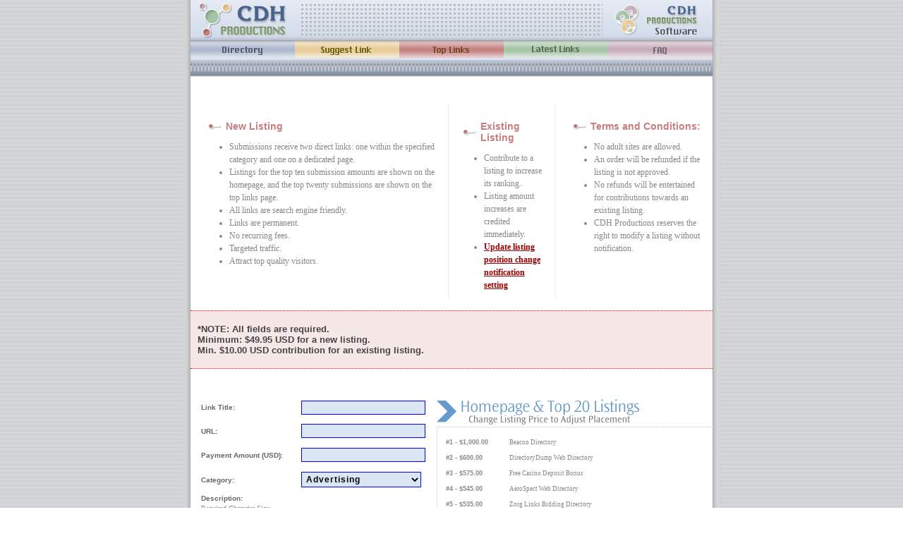

--- FILE ---
content_type: text/html
request_url: https://cdhnow.com/suggest.asp?cat_id=
body_size: 4960
content:

<!DOCTYPE html PUBLIC "-//W3C//DTD XHTML 1.0 Transitional//EN" "http://www.w3.org/TR/xhtml1/DTD/xhtml1-transitional.dtd">
<html xmlns="http://www.w3.org/1999/xhtml">
<head>
<title>Submit Listings to Web Directory - Add URL to CDH Productions Web Directory</title>
<meta name="description" content="Suggest links to the CDH Productions Web Directory resource.  Webmasters can add a URL using this submission form, entering a bid amount for the desired placement.  All listings are human edited and reviewed, however once a listing is approved, additional funds can be immediately added to a listing in real-time." />
<meta name="keywords" content="web directory, suggest link, submit link, add link, suggest URL, submit URL, add URL, suggest site, submit site, add site"/>
<link href="/assets/styles/global.css" rel="stylesheet" type="text/css" media="screen,projection,tv" />
<script language="javascript" type="text/javascript">
function checkchars(form) {
	var max=300;
	if (form.link_desc.value.length > max) {
		alert("Please do not enter more than 300 characters.  Please shorten your entry and submit again.");
		return false;
	}
	else return true; }
</script>
</head>

<body>
<div class="wrapper">

<div class="headerUtility">
<h1 class="clearfix">CDH Productions </h1>
<h2 class="clearfix"><a href="/software.asp" title="CDH Productions Web Directory and Software">CDH Productions Web Directory and Software</a></h2>
<div class="nav">
	<ul>
	<li class="directory"><a href="/" title="Web Directory">Web Directory</a></li>
	<li class="suggest"><a href="/suggest-new.asp?cat_id=" title="Suggest Link">Suggest Web Directory Link</a></li>
	<li class="top"><a href="/top-links.asp" title="Top Links">Top Web Links</a></li>
	<li class="latest"><a href="/latest-links.asp" title="Latest Links">Latest Added Internet Links</a></li>
	<li class="faq"><a href="/faq.asp" title="FAQ">Frequently Asked Questions</a></li>
	</ul>
</div>
</div>
<div class="content">
<div class="suggestRules">
<table cellpadding="0" cellspacing="15" border="0">
<tr valign="top">
	<td>
	<h4 class="toplinks">New Listing</h4>
	<ul>
	<li>Submissions receive two direct links:  one within the specified category and one on a dedicated page.</li>
	<li>Listings for the top ten submission amounts are shown on the homepage, and the top twenty submissions are shown on the top links page.</li>
	<li>All links are search engine friendly.</li>
	<li>Links are permanent.</li>
	<li>No recurring fees.</li>
	<li>Targeted traffic.</li>
	<li>Attract top quality visitors.</li>
	</ul>
	</td>

	<td style="border-right:1px solid #efefef; border-left:1px solid #efefef; padding:0 10px;">
	<h4 class="toplinks">Existing Listing</h4>
	<ul>
	<li>Contribute to a listing to increase its ranking.</li>
	<li>Listing amount increases are credited immediately.</li>
	<li><a href="/update.asp" style="color:#990000; font-weight:bold;">Update listing position change notification setting</a></li>
	</ul>
	</td>

	<td>
	<h4 class="toplinks">Terms and Conditions:</h4>
	<ul>
	<li>No adult sites are allowed.</li>
	<li>An order will be refunded if the listing is not approved.</li>
	<li>No refunds will be entertained for contributions towards an existing listing.</li>
	<li>CDH Productions reserves the right to modify a listing without notification.</li>
	</ul>
	</td>
</tr>
</table>
</div>

<style media="all" type="text/css">
	.deeplink strong { color:#090; }
</style>

<div class="suggestNotice">
<p>
*NOTE: All fields are required.<br />

	Minimum: <strong>$49.95</strong> USD for a new listing.<br />
	Min. <strong>$10.00</strong> USD contribution for an existing listing.

</p>
</div><br /><br />



<div class="suggestForm" style="width:100%;">
<form name="update" method="post" action="/checkout.asp" onSubmit="return checkchars(this)">
<table border="0" cellpadding="0" cellspacing="5" width="100%">
	<tr>
	<td width="19%"><label for="link_name">Link Title:</label></td>
	<td width="26%"><input type="text" class="txt" name="link_name" id="link_name" value="" /></td>
	
	<!-- TAKE FROM HERE -->
	<td width="55%" rowspan="16" align="right" valign="top" style="text-align:left;">
		<img src="/images/suggest_subheading.gif" alt="Homepage and Top 20 Listings" width="343" height="41" />
		<div class="top20" id="top20"></div>
	
		<script language="javascript" type="text/javascript">
			function formatCurrency(num) {
				num = num.toString().replace(/\$|\,/g,'');
				if(isNaN(num))
					num = "0";
					sign = (num == (num = Math.abs(num)));
					num = Math.floor(num*100+0.50000000001);
					cents = num%100;
					num = Math.floor(num/100).toString();
					if(cents<10)
						cents = "0" + cents;
						for (var i = 0; i < Math.floor((num.length-(1+i))/3); i++)
						num = num.substring(0,num.length-(4*i+3))+','+
						num.substring(num.length-(4*i+3));
				return (((sign)?'':'-') + num + '.' + cents); }
		
			var top20arr = new Array(20);
			var currAmount = 0;
			
			
			function modify20Lists() {
				linkname = document.getElementById("link_name").value;
				linkamount = document.getElementById("payment_amount").value;
				if(parseFloat(linkamount)>0) {
					document.getElementById("top20").innerHTML = createList(top20arr, 20, linkamount, linkname, false); }
				}
			
			function createList(originalArray, linkcount, amount, title, isFirstLoad) {
				if(title=="") { title="Not Defined"; }
				if(amount=="") { amount=0; }
				if(!isFirstLoad) { amount = parseFloat(amount) + parseFloat(currAmount); }
				temparr = new Array(20);
				txt = "<ul>";
				seenonce = false;
				counter = 0;
				counterNum = counter;
				for(x=0; x<linkcount; x++) {
					counter++;
					counterNum++;
					seperatorclass = "";
					if(counterNum==10) { seperatorclass = " seperator "; }
					
					if((amount) > (originalArray[x][0]) && (seenonce == false)) {
						if(title != originalArray[x][1]) { // Only show links that ARENT the same link title
	
							// Put the NEW link here!
							seenonce = true;
							if(x < 19) {
								txt += "<li class=\"" + seperatorclass + "active\"><div class=\"listitem\"><strong>#"+ (counterNum) +" - $" + formatCurrency(amount) + "</strong>" + title + "</div></li>";
							}
							
							counterNum++;
							
							seperatorclass = "";
							if(counterNum==10) { seperatorclass = " seperator " }
							
							// Put the Link we just replaced here
							txt += "<li class=\"" + seperatorclass + "\"><div class=\"listitem\">";
							if(x < 19) {
								for(y=0; y<2; y++) {
									if(y==0) { txt += "<strong>#" + (counterNum) +" - $" + formatCurrency(originalArray[x][0]) + "</strong>"; } else { txt += originalArray[x][y]; }
								}
							}
							
						} else {
							counterNum--;
						}
						
					} else {
						if(title != originalArray[x][1]) { // Only show links that ARENT the same link title
							// Display the normal link
							txt += "<li class=\"" + seperatorclass + "\"><div class=\"listitem\">";
							// Don't show the 21's item if it exists
							if(x < 19) {
								for(y=0; y<2; y++) {
									if(y==0) { txt += "<strong>#" + (counterNum) +" - $" + formatCurrency(originalArray[x][0]) + "</strong>"; } else { txt += originalArray[x][y]; }
								}
							}
							
						} else {
							counterNum--;
						}
					}
					txt += "</div></li>";
				}
				if(seenonce == false) { txt += "<li class=\"active\"><div class=\"listitem\"><strong>#?? - $" + formatCurrency(amount) + "</strong>" + title + " - Listing will not be shown on homepage or top links page with the current payment amount.</div></li>"; }
				txt += "</ul>";
				return txt;
			}
			
			
			top20arr[0] = new Array(2);
			top20arr[0][0] = 1000;
			top20arr[0][1] = "Beacon Directory";

			top20arr[1] = new Array(2);
			top20arr[1][0] = 600;
			top20arr[1][1] = "DirectoryDump Web Directory";

			top20arr[2] = new Array(2);
			top20arr[2][0] = 575;
			top20arr[2][1] = "Free Casino Deposit Bonus";

			top20arr[3] = new Array(2);
			top20arr[3][0] = 545;
			top20arr[3][1] = "AeroSpect Web Directory";

			top20arr[4] = new Array(2);
			top20arr[4][0] = 535;
			top20arr[4][1] = "Zorg Links Bidding Directory";

			top20arr[5] = new Array(2);
			top20arr[5][0] = 530;
			top20arr[5][1] = "Total Posters Bidding Link Directory";

			top20arr[6] = new Array(2);
			top20arr[6][0] = 525;
			top20arr[6][1] = "LinkLister UK Directory";

			top20arr[7] = new Array(2);
			top20arr[7][0] = 466;
			top20arr[7][1] = "MingleOn Web Directory";

			top20arr[8] = new Array(2);
			top20arr[8][0] = 450;
			top20arr[8][1] = "Bidding Web Directory - Bid For Position Links Directory";

			top20arr[9] = new Array(2);
			top20arr[9][0] = 425;
			top20arr[9][1] = "Click Here Now Or Else";

			top20arr[10] = new Array(2);
			top20arr[10][0] = 405;
			top20arr[10][1] = "Life Insurance from Top Quote Online";

			top20arr[11] = new Array(2);
			top20arr[11][0] = 370;
			top20arr[11][1] = "Directory Journal Web Directory";

			top20arr[12] = new Array(2);
			top20arr[12][0] = 350;
			top20arr[12][1] = "Famous Quotes";

			top20arr[13] = new Array(2);
			top20arr[13][0] = 341;
			top20arr[13][1] = "Arise Directory";

			top20arr[14] = new Array(2);
			top20arr[14][0] = 331;
			top20arr[14][1] = "Forplex Business Directory";

			top20arr[15] = new Array(2);
			top20arr[15][0] = 330;
			top20arr[15][1] = "Index Web Links Premium Link Bidding Directory";

			top20arr[16] = new Array(2);
			top20arr[16][0] = 275;
			top20arr[16][1] = "Auto Transport and Car Shipping";

			top20arr[17] = new Array(2);
			top20arr[17][0] = 201;
			top20arr[17][1] = "Android Apps";

			top20arr[18] = new Array(2);
			top20arr[18][0] = 187;
			top20arr[18][1] = "EuroCottage";

			top20arr[19] = new Array(2);
			top20arr[19][0] = 186.05;
			top20arr[19][1] = "A1 Bid Links";


			// Create Initial Top 20 List
			document.getElementById("top20").innerHTML = createList(top20arr, 20, formatCurrency(currAmount), '', true);
		</script>
		<!-- TO HERE -->
		
		
		<p style="text-align:right;margin:25px 15px 0 15px;">
		<em style="font-size:80%;">By clicking on "Proceed to Checkout", you agree to the Terms and Conditions mentioned above.</em><br /><br />
		<img src="/images/paypal.jpg" alt="Paypal" width="184" height="108" border="0" />
		</p>
		
		
		</td>
	</tr>
	
	<tr>
	<td><label for="link_url">URL:</label></td>
	<td><input type="text" class="txt" name="link_url" id="link_url" value="" /></td>
	</tr>

	<tr>
	<td nowrap="nowrap"><label for="payment_amount">Payment Amount (USD):</label></td>
	<td><input type="text" class="txt" name="payment_amount" id="payment_amount" onchange="modify20Lists();" /></td>
	</tr>

	
	<tr>
	<td><label for="link_parent">Category:</label></td>
	<td>
		<select name="link_parent" id="link_parent" class="txt">
		
		<option value="21" >Advertising</option>
		
		<option value="1" >Arts</option>
		
		<option value="29" >Blogs</option>
		
		<option value="2" >Business</option>
		
		<option value="46" >Celebrities</option>
		
		<option value="3" >Computers</option>
		
		<option value="4" >Education</option>
		
		<option value="49" >Employment</option>
		
		<option value="5" >Entertainment</option>
		
		<option value="36" >Environment</option>
		
		<option value="22" >Finance</option>
		
		<option value="23" >Food and Beverage</option>
		
		<option value="33" >Forums</option>
		
		<option value="37" >Free Stuff</option>
		
		<option value="50" >Furniture</option>
		
		<option value="24" >Gambling</option>
		
		<option value="42" >Gaming</option>
		
		<option value="34" >Gifts and Crafts</option>
		
		<option value="19" >Graphics</option>
		
		<option value="6" >Health</option>
		
		<option value="7" >Home and Family</option>
		
		<option value="28" >Home Improvement</option>
		
		<option value="25" >Insurance</option>
		
		<option value="43" >Internet</option>
		
		<option value="8" >Kids and Teens</option>
		
		<option value="45" >Legal</option>
		
		<option value="47" >Manufacturing</option>
		
		<option value="20" >Marketing</option>
		
		<option value="44" >Music and Audio</option>
		
		<option value="9" >News</option>
		
		<option value="27" >Pets</option>
		
		<option value="38" >Photography</option>
		
		<option value="53" >Political</option>
		
		<option value="10" >Real Estate</option>
		
		<option value="11" >Recreation</option>
		
		<option value="12" >Reference</option>
		
		<option value="40" >Relationships</option>
		
		<option value="13" >Science</option>
		
		<option value="51" >Scripts and Dev</option>
		
		<option value="14" >Shopping</option>
		
		<option value="15" >Society</option>
		
		<option value="16" >Sports</option>
		
		<option value="18" >Television</option>
		
		<option value="35" >Travel</option>
		
		<option value="26" >Vehicles</option>
		
		<option value="31" >Web Directories</option>
		
		<option value="30" >Web Hosting</option>
		
		<option value="32" >Web Site Design</option>
		
		<option value="52" >Webmaster Related</option>
		
		<option value="39" >Weddings</option>
		
		<option value="48" >World</option>
		
		</select>
	</td>
	</tr>
	

	<tr>
	<td valign="top"><label for="link_desc">Description:</label><br />
	  <span style="font-size:80%; color:#888;">Required Character Size:<br />Between 100 and 300 characters.</span></td>
	<td><textarea name="link_desc" id="link_desc" rows="7" class="txt"></textarea></td>
	</tr>
	
	
	
	
	
	<tr>
	<td valign="top"><label for="notification">Listing Position Notification:</label><br /><span style="font-size:80%; color:#888;">Receive an email notification when the listing's position changes.</span></td>
	<td valign="top">
		<input type="radio" name="position" id="positionyes" value="yes" checked="checked" /> <label for="positionyes">Yes</label><br />
		<input type="radio" name="position" id="positionno" value="no" /> <label for="positionno">No</label>
	</td>
	</tr>
	
	<tr class="deeplink">
	<td colspan="2"><strong>Additional Site Links:</strong><br />With each new submission, you may enter five internal page links for the web site being submitted.</td>
	</tr>

	

	<tr class="deeplink">
	<td nowrap="nowrap"><label for="deeplinktitle_1">Title 1:</label></td>
	<td><input type="text" class="txt" name="deeplinktitle_1" id="deeplinktitle_1" value="" /></td>
	</tr>
	<tr class="deeplink">
	<td nowrap="nowrap"><label for="deeplink_1">URL 1:</label></td>
	<td><input type="text" class="txt" name="deeplink_1" id="deeplink_1" value="" /></td>
	</tr>
	
	<tr class="deeplink">
	<td nowrap="nowrap"><label for="deeplinktitle_2">Title 2:</label></td>
	<td><input type="text" class="txt" name="deeplinktitle_2" id="deeplinktitle_2" value="" /></td>
	</tr>
	<tr class="deeplink">
	<td nowrap="nowrap"><label for="deeplink_2">URL 2:</label></td>
	<td><input type="text" class="txt" name="deeplink_2" id="deeplink_2" value="" /></td>
	</tr>

	<tr class="deeplink">
	<td nowrap="nowrap"><label for="deeplinktitle_3">Title 3:</label></td>
	<td><input type="text" class="txt" name="deeplinktitle_3" id="deeplinktitle_3" value="" /></td>
	</tr>
	<tr class="deeplink">
	<td nowrap="nowrap"><label for="deeplink_3">URL 3:</label></td>
	<td><input type="text" class="txt" name="deeplink_3" id="deeplink_3" value="" /></td>
	</tr>
	
	<tr class="deeplink">
	<td nowrap="nowrap"><label for="deeplinktitle_4">Title 4:</label></td>
	<td><input type="text" class="txt" name="deeplinktitle_4" id="deeplinktitle_4" value="" /></td>
	</tr>
	<tr class="deeplink">
	<td nowrap="nowrap"><label for="deeplink_4">URL 4:</label></td>
	<td><input type="text" class="txt" name="deeplink_4" id="deeplink_4" value="" /></td>
	</tr>
	
	<tr class="deeplink">
	<td nowrap="nowrap"><label for="deeplinktitle_1">Title 5:</label></td>
	<td><input type="text" class="txt" name="deeplinktitle_5" id="deeplinktitle_5" value="" /></td>
	</tr>
	<tr class="deeplink">
	<td nowrap="nowrap"><label for="deeplink_5">URL 5:</label></td>
	<td><input type="text" class="txt" name="deeplink_5" id="deeplink_5" value="" /></td>
	</tr>
	
	
	
	
	<tr>
	<td colspan="2" align="right">
		<input class="btn" type="submit" value="Proceed to Checkout" onClick="verify();" style="margin:7px 10px;" />
	</td>
	</tr>
</table>
<input type="hidden" name="flag" value="2" />
<input type="hidden" name="link_id" value="" />
</form>
</div>
</div>
<div class="footer">
	<p class="utility">
	&copy; Copyright 1997-2026. CDH Productions - <a href="/suggest-new.asp?cat_id=48" title="Listing Suggestion">Suggest Listing</a> |
	<a href="/top-links.asp" title="Top Directory Listings">Top Listings</a> |
	<a href="/latest-links.asp" title="Latest Directory Listings">Latest Listings</a> |
	<a href="/faq.asp" title="Frequently Asked Questions">FAQ</a>
	</p>
</div>



<script language="javascript" src="https://thumbnails.iwebtool.com/src.js?border=336699" type="text/javascript"></script>
</div>
<script defer src="https://static.cloudflareinsights.com/beacon.min.js/vcd15cbe7772f49c399c6a5babf22c1241717689176015" integrity="sha512-ZpsOmlRQV6y907TI0dKBHq9Md29nnaEIPlkf84rnaERnq6zvWvPUqr2ft8M1aS28oN72PdrCzSjY4U6VaAw1EQ==" data-cf-beacon='{"version":"2024.11.0","token":"df9c78b8b13b493191cb93e29f1371f3","r":1,"server_timing":{"name":{"cfCacheStatus":true,"cfEdge":true,"cfExtPri":true,"cfL4":true,"cfOrigin":true,"cfSpeedBrain":true},"location_startswith":null}}' crossorigin="anonymous"></script>
</body>
</html>

--- FILE ---
content_type: text/css
request_url: https://cdhnow.com/assets/styles/global.css
body_size: 2176
content:
html, body { margin:0; padding:0; }
body { font:medium Tahoma, Arial, Helvetica, sans-serif; text-align:center; background:url(/images/body_bg.gif) repeat; }

/* CONTAINERS */
div.wrapper { background: url(/images/wrapper_bg.gif) repeat-y left; width:760px; margin:0 auto; text-align:left; }
div.content { background-color:#fff; margin:0 10px; clear:both; padding:22px 0 30px 0; }

/* HEADER */
div.headerUtility { height:109px; margin:0 10px; background:url(/images/utility_bg.gif) repeat-x top; }
div.headerUtility h1 { width:156px; height:57px; font-size:5%; text-indent:-3000em; background:url(/images/utility_logo.gif) no-repeat top left; float:left; margin:0; padding:0; }
div.headerUtility h2 { width:156px; height:57px; font-size:5%; text-indent:-3000em; background:url(/images/utility_blurb.gif) no-repeat top left; float:right; margin:0; padding:0; }
div.headerUtility h2 a { display:block; width:100%; height:100%; }

/* NAV */
div.nav { clear:both; }
div.nav ul { margin:0; padding:0; list-style-type:none; }
div.nav li { float:left; width:20%; height:25px; }
div.nav a { display:block; height:100%; width:100%; }
div.nav li.directory { background:url(/images/nav_directory_bg.gif) repeat-x top; }
div.nav li.directory a { background:url(/images/nav_directory.gif) no-repeat center top; font-size:5%; text-indent:-3000em; }
div.nav li.directory a:hover { background-position:center bottom; }
div.nav li.suggest { background:url(/images/nav_suggest_bg.gif) repeat-x top; }
div.nav li.suggest a { background:url(/images/nav_suggest.gif) no-repeat center top; font-size:5%; text-indent:-3000em; }
div.nav li.suggest a:hover { background-position:center bottom; }
div.nav li.top { background:url(/images/nav_top_bg.gif) repeat-x top; }
div.nav li.top a { background:url(/images/nav_top.gif) no-repeat center top; font-size:5%; text-indent:-3000em; }
div.nav li.top a:hover { background-position:center bottom; }
div.nav li.latest { background:url(/images/nav_latest_bg.gif) repeat-x top; }
div.nav li.latest a { background:url(/images/nav_latest.gif) no-repeat center top; font-size:5%; text-indent:-3000em; }
div.nav li.latest a:hover { background-position:center bottom; }
div.nav li.faq { background:url(/images/nav_faq_bg.gif) repeat-x top; }
div.nav li.faq a { background:url(/images/nav_faq.gif) no-repeat center top; font-size:5%; text-indent:-3000em; }
div.nav li.faq a:hover { background-position:center bottom; }

/* CATEGORIES */
div.categories { width:510px; font-size:75%; font-weight:bold; }
div.categories ul { margin:0; padding:0; list-style-type:none; }
div.categories li { width:33%; display:block; margin:0; padding:.2em 0; float:left; background:url(/images/icon_folder.gif) no-repeat 10px center; }
div.categories a { display:block; margin-left:29px; height:100%; }
div.categories a:link, div.categories a:visited, div.categories a:active { color:#5275A7; text-decoration:none; }
div.categories a:hover { color:#555; text-decoration:underline; }
div.categories ul li em { font-style:normal; color:#ccc; font-size:70%; font-weight:normal; }

/* SITE RESOURCES */
.siteResourcesWrapper { background:url(/images/website_resources_foot.gif) no-repeat bottom left; padding-bottom:25px; margin:15px 0 0 15px; }
.siteResources { background:url(/images/website_resources_head.gif) no-repeat top left; margin:0; padding:56px 0 0 0; list-style-type:none; }
.siteResources li { margin:0; padding:0; background:url(/images/website_resources_bg.gif) repeat-y left; }
.siteResources a { font-size:80%; font-weight:bold; background:url(/images/website_resources_bullet.gif) no-repeat 14px center; padding-left:28px; }
.siteResources a:link, .siteResources a:visited, .siteResources a:active { color:#006; text-decoration:none; }
.siteResources a:hover { color:red; }

/* SITE DETAILS */
.subdetail { }
.pr { color:#060; font-size:80%; }
.gbl { color:#03C; font-size:80%; }
.ybl { color:#f90; font-size:80%; }

/* LISTING DETAILS */
div.listStats { float:right; text-align:center; width:180px; }
div.listStats div { padding-top:35px; font-size:10px; padding-bottom:4px; width:56px; margin-left:2px; }
div.listpr { background:url(/images/utility_pr.gif) no-repeat top left; float:right; width:56px; }
div.listgbl { background:url(/images/utility_gbl.gif) no-repeat top left; float:right; }
div.listybl { background:url(/images/utility_ybl.gif) no-repeat top left; float:right; }

/* SEARCH BAR */

/* CATEGORIES */

/* SIDEBAR */
div.sidebar { float:right; width:217px; }
div.sidebar div.search { }
div.sidebar div.search form { margin:0; padding:0; }
div.sidebar div.search input.txt { width:120px; font:70% Arial, Helvetica, sans-serif; padding:0px 2px; margin:0 0 0 5px; color:#3B577F; }
div.sidebar div.search label { float:left; }
div.sidebar div.featuredLinks { background:#D3DDEA url(/images/recommended_sites_bg.gif) no-repeat -6px top; padding-top:65px; margin-top:20px; }
div.sidebar div.featuredLinks a:link, div.sidebar div.featuredLinks a:visited, div.sidebar div.featuredLinks a:active { text-decoration:none; color:#5275A7; border-bottom:1px dotted #ccc; }
div.sidebar div.featuredLinks a:hover { border-bottom:1px solid #333; color:#333; }
div.sidebar div.featuredLinks h4 { font-size:80%;  margin:0; padding:0 0 0 15px; background:url(/images/recommended_title_bg.gif) no-repeat left center; }
div.sidebar div.featuredLinks p { font:70% Georgia, "Times New Roman", Times, serif; color:#555; line-height:1.5em; margin:0; padding:.4em .7em 1em .7em; }
div.sidebar div.featuredLinks p.getlisted { background:url(/images/recommended_bottom_bg.gif) repeat-x bottom; padding-bottom:25px; }

/* LINKS */
h4.toplinks { background:url(/images/icon_link.gif) no-repeat left center; color:#CA7D7D; font-size:90%; font-weight:bold; clear:left; margin:25px 0 0 10px; padding:0 0 0 25px; }
div.linkWrapper { background:#A1C3F3 url(/images/link_bg.gif) repeat-x top; width:480px; margin:15px 0 0 10px; position:relative; }
div.link { background-color:#fff; margin-left:30px; }
div.link h5 { font-size:90%; margin:0; padding:0 0 0 15px; }
div.link h5 a:link, div.link h5 a:visited, div.link h5 a:active { color:#5275A7; text-decoration:none; border-bottom:1px dotted #ccc; }
div.link h5 a:hover { color:#333; border-bottom:1px solid #333; }
div.link p { font:75%/1.5em Georgia, "Times New Roman", Times, serif; margin:.5em 0 0 0; padding:0 0 0 15px; color:#777; }
div.num { position:absolute; left:0px; width:30px; color:#fff; font-weight:bold; font-size:90%; text-align:center; padding-top:6px; }
div.linkDetails img { margin:0; padding:0; }
p.controls img { margin-left:6px; }
span.contribution { color:#009966; font-weight:bold; font:80% Arial, Helvetica, sans-serif; }
span.url { color:#ccc; font:90% Arial, Helvetica, sans-serif; }
div.paging { width:450px; text-align:center; padding:10px 0 0 0; }
div.paging p { font-weight:bold; font-size:70%; color:#999; }
div.paging a { padding:3px 6px; }
div.paging a:link, div.paging a:visited, div.paging a:active { background-color:#9c9; border:1px solid #696; color:#333; text-decoration:none; }
div.paging a:hover { background-color:#696; color:#fff; border:1px solid #363; text-decoration:none; }

/* FAQ */
div.faq { width:510px; }
div.faq p { padding:10px; color:#888; font:75%/1.5em Georgia, "Times New Roman", Times, serif; }
div.faq p strong { font-family:Arial, Helvetica, sans-serif; }
div.faq ul { color:#666; font:75%/1.5em Georgia, "Times New Roman", Times, serif; }

/* GET CODE */
div.suggestNote { font:75%/1.5em Georgia, "Times New Roman", Times, serif; color:#888; margin:0 10px; width:480px; }
div.suggestForm { font:75%/1.5em Georgia, "Times New Roman", Times, serif; color:#888; margin:0 10px; width:480px; }
div.suggestForm textarea.txt { background-color:#DBE6F4; border:1px solid blue; }
div.suggestForm strong, div.suggestForm a { font-family:Arial, Helvetica, sans-serif; }

/* SUGGEST */
div.suggestRules ul { font:75%/1.5em Georgia, "Times New Roman", Times, serif; color:#888; }
div.suggestNotice { background-color:#F7E8E8; border-top:1px dotted red; border-bottom:1px dotted red; font:bold 80% Arial, Helvetica, sans-serif; padding:5px 10px; color:#444; }
div.suggestForm label { font:bold 85% Verdana, Arial, Helvetica, sans-serif; color:#666; }
div.suggestForm .txt { background-color:#DBE6F4; border:1px solid blue; width:170px; padding:2px; font:bold 12px Arial, Helvetica, sans-serif; letter-spacing:1px; }
p.preview { margin:30px 0 5px 0; padding:0; font-size:85%; }
div.suggestForm div#top20 .seperator { border-bottom:1px solid #cc9; background:url(/images/homepagelisted.gif) no-repeat bottom right; padding-bottom:30px; }

/* SUGGEST TopBar */
h4.topheading { padding:0 0 5px 0; font:160% Arial, Helvetica, sans-serif; text-align:left; color:#900; }
div#top20 { text-align:left; font-size:75%; }
div#top20 ul { list-style-type:none; margin:0; padding:0; }
div#top20 li { margin:0; padding:2px; clear:left; list-style-type:none; } 
div#top20 li strong { display:block; width:90px; float:left; }
html body div#top20 li.active div.listitem { background:#D14001 url(/images/link_bg.gif) repeat-x top; color:#fff; font-weight:bold; padding:5px 2px; }
div.top20 { border:1px dotted #ccc; padding:10px 10px 30px 10px; background:url(/images/top20listed.gif) no-repeat bottom right; }

/* FOOTER */
div.footer { background:url(/images/footer_bg.gif) repeat-x top; height:69px; margin:0 10px; text-align:center; padding:0; clear:both; }
div.footer p.utility { margin:0; padding:25px 0 0 0; }
div.footer p { font-size:70%; }
div.footer a:link, div.footer a:visited, div.footer a:active { text-decoration:underline; color:#5275A7; font-weight:bold; }
div.footer a:hover { color:#333; text-decoration:none; }

/* GENERAL */
div.nolinkyet { margin:10px; color:#777; font:90%/1.4em Georgia, "Times New Roman", Times, serif; }
div.nolinkyet img { margin:5px 0; }
div.nolinkyet p { margin-bottom:35px; }
.clearfix:after {
    content: "."; 
    display: block; 
    height: 0; 
    clear: both; 
    visibility: hidden; }
.clearfix {display: inline-block;}

/* Hides from IE-mac \*/
* html .clearfix {height: 1%;}
.clearfix {display: block;}
/* End hide from IE-mac */